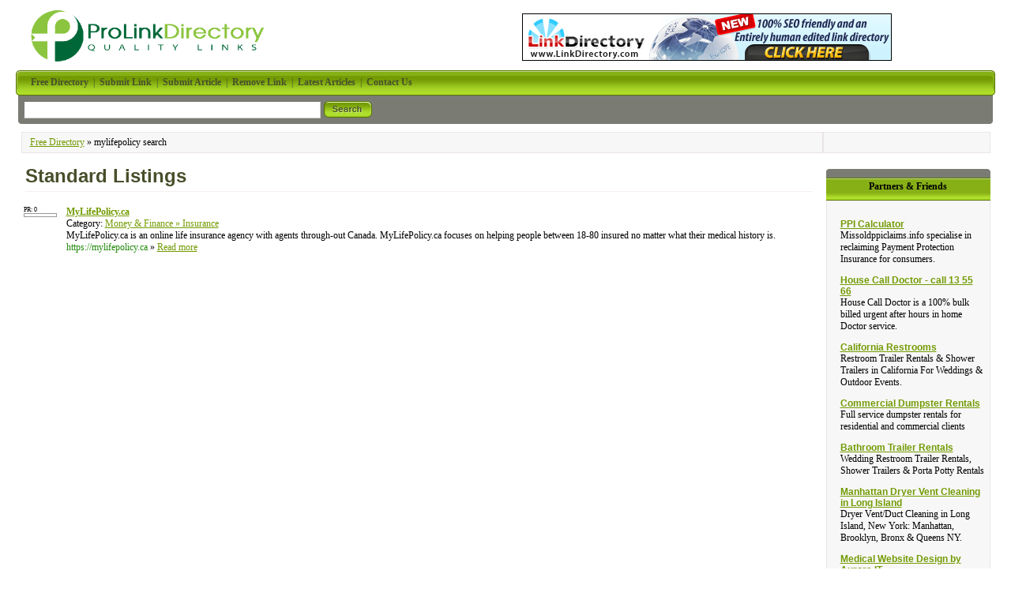

--- FILE ---
content_type: text/html; charset=utf-8
request_url: https://www.prolinkdirectory.com/more/mylifepolicy
body_size: 2959
content:
<!DOCTYPE html PUBLIC "-//W3C//DTD XHTML 1.0 Transitional//EN" "http://www.w3.org/TR/xhtml1/DTD/xhtml1-transitional.dtd"> <html xmlns="http://www.w3.org/1999/xhtml"> <head> <title>mylifepolicy search Directory - ProLinkDirectory</title> <meta http-equiv="Content-Type" content="text/html; charset=UTF-8" /> <link rel="stylesheet" type="text/css" href="/templates/PepperMint/style/style.css" /> <meta http-equiv="keywords" content="link directory,free directory,submit link,payment,categories,site" /> <meta name="description" content="Find quality sites and articles related to mylifepolicy in our premium directory or submit your own mylifepolicy listing for free" /> <meta name="author" content="Paul Martin" /> <meta name="copyright" content="Copyright (c) 2006 by Paul Martin. All rights reserved!" /> <meta name="robots" content="index, follow" /> <link rel="alternate" type="application/rss+xml" title="mylifepolicy search" href="/rss.php?search=mylifepolicy&amp;s=P&amp;p=1" /> <link rel="shortcut icon" type="image/ico" href="/templates/PepperMint/images/favicon.ico" /> </head> <body> <div id="fb-root"></div> <script>(function(d, s, id) {
    var js, fjs = d.getElementsByTagName(s)[0];
    if (d.getElementById(id)) return;
    js = d.createElement(s); js.id = id;
    js.src = "//connect.facebook.net/en_US/all.js#xfbml=1";
    fjs.parentNode.insertBefore(js, fjs);
    }(document, 'script', 'facebook-jssdk'));
</script> <table width="100%"><tr><td><a href="/"><img src="/templates/PepperMint/images/ppmint-logo.png" alt="Free Directory, Your SEO Help" hspace="15" vspace="5" border="0"></img></a></td> <td align="center"> <a href="http://www.linkdirectory.com/" title="Link Directory" target="_blank"><img src="/images/linkdirectory-wide.gif" width="468" height="60" border="0" align="middle" alt="Link Directory"></img></a> </td> </tr></table> <table width="100%" border="0" align="center" cellpadding="0" cellspacing="0" bgcolor="#FFFFFF"> <tr><td width="7" class="nav-bg"><img src="/templates/PepperMint/images/nav-left.gif" alt=" " /></td><td width="99%" class="nav-bg">&nbsp;&nbsp;&nbsp;	  <a href="/"><strong>Free Directory</strong></a>&nbsp;&nbsp;|&nbsp;&nbsp;<a href="/submit.php"><strong>Submit Link</strong></a>&nbsp;&nbsp;|&nbsp;&nbsp;<a href="/submitarticle.php"><strong>Submit Article</strong></a>&nbsp;&nbsp;|&nbsp;&nbsp;<a href="/remove.php"><strong>Remove Link</strong></a>&nbsp;&nbsp;|&nbsp;&nbsp;<a href="/index.php?list=latestarticles"><strong>Latest Articles</strong></a>&nbsp;&nbsp;|&nbsp;&nbsp;<a href="/contact.php"><strong>Contact Us</strong></a></td><td width="7" align="right" class="nav-bg"><div align="right"><img src="/templates/PepperMint/images/nav-right.gif" alt=" " /></div></td></tr><tr><td class="search-bg"><img src="/templates/PepperMint/images/search-left.gif" alt=" " height="36" /></td><td class="search-bg"><form action="/index.php" method="get"><table width="507" border="0"><tr><td width="291"><input type="text" name="search" size="45" class="input" /> </td><td width="219" align="left"><input name="search-btn" type="image" id="search-btn" src="/templates/PepperMint/images/search-button.gif" alt="Search" /></td></tr></table></form> </td><td align="right" class="search-bg"><img src="/templates/PepperMint/images/search-right.gif" alt=" " height="36" /></td></tr></table> <table width="99%" border="0" align="center" cellpadding="0" cellspacing="0" style="margin-top:10px;"> <tr> <td class="footer-box"> <a href="/">Free Directory</a>
                            &raquo;                            mylifepolicy search
                      </td> <td class="footer-box" style="width: 200px;"> <div class="g-plusone" data-size="medium"></div> <div class="fb-like" data-width="100" data-height="20" data-colorscheme="light" data-layout="button_count" data-action="like" data-show-faces="false" data-send="false"></div> </td></tr> </table> <table width="99%" border="0" align="center" cellpadding="0" cellspacing="0" bgcolor="#FFFFFF"><tr><td valign="top"><h2>Standard Listings </h2><div id="links"><br /><table width="100%" border="0" style="margin-bottom:14px;" id="tab_1259817"><tr><td width="50" valign="top" style="clear:both;"><div class="pr">
         PR: 0
      <div class="prg"> <div class="prb" style="width: 0px"></div> </div> </div></td><td valign="top"><a id="id_1259817" href="https://mylifepolicy.ca" title="MyLifePolicy.ca" target="_blank"><strong>MyLifePolicy.ca</strong></a><br />Category: <a href="/Money___Finance/Insurance/" title="Money &amp; Finance: Insurance">Money &amp; Finance&nbsp;&raquo; Insurance</a><br />MyLifePolicy.ca is an online life insurance agency with agents through-out Canada. MyLifePolicy.ca focuses on helping people between 18-80 insured no matter what their medical history is.<br /><span class="url">https://mylifepolicy.ca</span>&nbsp;&raquo;&nbsp;<a href="/detail/link-1259817.html" title="Read more about: MyLifePolicy.ca">Read&nbsp;more</a><br /></td></tr></table> </div><br /></td><td width="220" valign="top"><table width="208" border="0" align="right" cellpadding="0" cellspacing="0" style="margin-top:10px;"><tr><td height="40" valign="bottom" class="frnds"><strong>Partners &amp; Friends</strong></td></tr><tr><td class="footer-box"><div align="center"> &nbsp;
<table cellpadding="5px"> <tr><td><h1><a href="http://www.missoldppiclaims.info" target="_blank">PPI Calculator</a></h1>
Missoldppiclaims.info specialise in reclaiming Payment Protection Insurance for consumers.
</td></tr> <tr><td><h1><a href="http://www.housecalldoctor.com.au" target="_blank">House Call Doctor - call 13 55 66</a></h1>
House Call Doctor is a 100% bulk billed urgent after hours in home Doctor service.
</td></tr> <tr><td><h1><a href="http://www.californiarestroom.com" target="_blank">California Restrooms</a></h1>
Restroom Trailer Rentals & Shower Trailers in California For Weddings & Outdoor Events.
</td></tr> <tr><td><h1><a href="http://www.wormtownma.com" target="_blank">Commercial Dumpster Rentals</a></h1>
Full service dumpster rentals for residential and commercial clients
</td></tr> <tr><td><h1><a href="http://www.portabletoiletsandshowers.com" target="_blank">Bathroom Trailer Rentals</a></h1>
Wedding Restroom Trailer Rentals, Shower Trailers & Porta Potty Rentals
</td></tr> <tr><td><h1><a href="https://www.dryergeeks.com" target="_blank">Manhattan Dryer Vent Cleaning in Long Island</a></h1>
Dryer Vent/Duct Cleaning in Long Island, New York: Manhattan, Brooklyn, Bronx & Queens NY.
</td></tr> <tr><td><h1><a href="http://www.aurora-it.us" target="_blank">Medical Website Design by Aurora IT</a></h1>
Experts in medical website design and medical Internet marketing using Bitrix Site Manager
</td></tr> <tr><td><h1><a href="http://www.vayumedia.com" target="_blank">SEO Services</a></h1>
#1 Ranked Atlanta SEO Company in Google! We grow your business through our SEO Services
</td></tr> </table> </div></td></tr></table></td></tr></table><script language="javascript" type="text/javascript">/* <![CDATA[ */var root = '';
   var a = document.getElementsByTagName("a");
   for(i = 0; i < a.length; i++)
      if(a[i].id != '')
         a[i].onclick = count_link;
   function count_link() {
      i = new Image();
      i.src= root+'/cl.php?id='+this.id;
      return true;
   }
/* ]]> */
   </script><table width="99%" border="0" align="center" cellpadding="0" cellspacing="0" bgcolor="#FFFFFF"><tr><td class="footer-box"><a href="/" title="Pro Link Directory Home Page">Free Directory</a> | <a href="/submit.php">Submit Link</a>&nbsp;| <a href="/index.php?list=top">Top Hits</a> | <a href="/partners.php" title="Check out our partners. Not averyone offering made it here.">Partners</a> |&nbsp;<a href="/privacy-policy.php" title="Pro Link Directory Privacy Policy">Privacy Policy</a> | <a href="/refunds-cancellation.php" title="Pro Link Directory Refund and Cancellations Policy">Refunds &amp; Cancellations</a> |&nbsp;<a href="/terms-of-service.php" title="Pro Link Directory Terms and Conditions">Terms &amp; Conditions</a> |&nbsp;<a href="/advertise.php" title="Gain valuable traffic by having you site promoted on prolinkdirectory.com">Advertise</a> | <a href="/sitemap.php" title="Discover all the page on Pro Link Directory">Sitemap</a> | <a class="ora" href="/seotools.php" title="SEO Tools like PageRank Prediction, Link Popularity and Search Engine Position available for free">SEO Tools</a>&nbsp;&nbsp;|&nbsp;&nbsp;<a href="/rss.php?search=mylifepolicy&amp;s=P&amp;p=1"><img src="/images/xml.gif" align="top" alt="RSS Feed" border="0" /></a>&nbsp;</td></tr><tr><td align="center"><br /></td></tr><tr><td class="copyright" height="30">Copyright 2006-2025, ProLinkDirectory.com - All rights reserved. Skinned by <a href="http://www.web-designers-directory.org/" target="_blank">Web Design Directory</a> | Powered by <a href="http://www.phplinkdirectory.com/" target="_blank">php Link Directory</a></td></tr></table> <script>
  (function(i,s,o,g,r,a,m){i['GoogleAnalyticsObject']=r;i[r]=i[r]||function(){
   (i[r].q=i[r].q||[]).push(arguments)},i[r].l=1*new Date();a=s.createElement(o),
   m=s.getElementsByTagName(o)[0];a.async=1;a.src=g;m.parentNode.insertBefore(a,m)
   })(window,document,'script','//www.google-analytics.com/analytics.js','ga');

ga('create', 'UA-443614-1', 'auto');
ga('send', 'pageview');
</script> <script type="text/javascript">
  (function() {
    var po = document.createElement('script'); po.type = 'text/javascript'; po.async = true;
    po.src = 'https://apis.google.com/js/plusone.js';
    var s = document.getElementsByTagName('script')[0]; s.parentNode.insertBefore(po, s);
  })();
</script> </body></html>

--- FILE ---
content_type: text/html; charset=utf-8
request_url: https://accounts.google.com/o/oauth2/postmessageRelay?parent=https%3A%2F%2Fwww.prolinkdirectory.com&jsh=m%3B%2F_%2Fscs%2Fabc-static%2F_%2Fjs%2Fk%3Dgapi.lb.en.2kN9-TZiXrM.O%2Fd%3D1%2Frs%3DAHpOoo_B4hu0FeWRuWHfxnZ3V0WubwN7Qw%2Fm%3D__features__
body_size: 162
content:
<!DOCTYPE html><html><head><title></title><meta http-equiv="content-type" content="text/html; charset=utf-8"><meta http-equiv="X-UA-Compatible" content="IE=edge"><meta name="viewport" content="width=device-width, initial-scale=1, minimum-scale=1, maximum-scale=1, user-scalable=0"><script src='https://ssl.gstatic.com/accounts/o/2580342461-postmessagerelay.js' nonce="k6ddE80NkqM2_Lc5yHOnaQ"></script></head><body><script type="text/javascript" src="https://apis.google.com/js/rpc:shindig_random.js?onload=init" nonce="k6ddE80NkqM2_Lc5yHOnaQ"></script></body></html>

--- FILE ---
content_type: text/css
request_url: https://www.prolinkdirectory.com/templates/PepperMint/style/style.css
body_size: 1075
content:
body {
	background-color: #FFFFFF;
	margin: 5px 20px 5px 20px;
}
ul {
	list-style-type: square;
	}
form {
	display: inline;
	margin: 0;
	padding: 0;
}
a:link {
	color : #739b04; 
	text-decoration : underline; 
} 
a:visited {
	color : #739b04; 
	text-decoration : underline; 
} 
a:hover {
	color : #739b04; 
	text-decoration : none; 
} 

a:link.ora {
	color : rgb(255,128,64); 
	text-decoration : underline; 
} 
a:visited.ora {
	color : rgb(255,128,64); 
	text-decoration : underline; 
} 
a:hover.ora {
	color : rgb(255,128,64); 
	text-decoration : none; 
} 

td {
	font-family: verdana;
	font-size: 12px;
	color: #000000;
}
.captcha,
.input {
	font-family: Verdana, Arial, Helvetica, sans-serif;
	font-size: 14px;
	font-weight: normal;
	color: #666666;
	text-decoration: none;
	background-color: #FFFFFF;
	border: 1px inset #CCCCCC;
	line-height: 1.2;
	padding: 2px 2px 2px 2px;
}

.htext {
	border-bottom: solid 1px #BBBBBB;
	margin-bottom: 5px;
	font-size: 18px;
}

h1 {
	font-family: "trebuchet ms", verdana, arial, sans-serif;
	font-size: 12px;
	font-weight: bold;
	color: #474f2b;
	margin: 0;
	padding: 0;
}
h2 {
	font-family: "trebuchet ms", verdana, arial, sans-serif;
	font-size: 2em;
	font-weight: bold;
	color: #474f2b;
	margin: 5px 5px 0;
	padding: 10px 0 5px 0;
	border-bottom: 1px solid #f7efee;
}
h3 {
	font-family: "trebuchet ms", verdana, arial, sans-serif;
	font-size: 2em;
	font-weight: bold;
	color: #474f2b;
	margin: 5px 5px 0;
	padding: 10px 0 5px 0;
	border-bottom: 1px solid #f7efee;
}

.box {
	padding: 15px 15px 15px 15px;
	vertical-align : top;
	border : 1px solid #ebe5e5;
	background-color: #F7F7F7;
}

.fieldbox {
	padding: 5px 15px 10px 15px;
	border : 1px solid #EBE5E5;
	background-color: #F7F7F7;
}

.search-bg {
	color:#bfcad3;
	background-color:#7a7c73;
}
	.search-bg a:link{
	color : #bad3e9; 
	text-decoration : none; 
} 
	 .search-bg a:visited {
	color : #bad3e9; 
	text-decoration : none; 
} 
	.search-bg a:hover {
	color : #bad3e9; 
	text-decoration : underline; 
} 
.footer-box {
	background-color:#f7f7f7;
	border: #ebe5e5 1px solid;
	height: 25px;
	padding-left: 10px;
}

.copyright {
	padding-left: 10px;
	line-height: 15px;
		}
.nav-bg {
	background-image: url(../images/nav-bg.jpg);
	color:#474f2b;
}
.nav-bg a:visited, .nav-bg a:link{
	color : #474f2b; 
	text-decoration : none; 
} 
.nav-bg a:hover {
	color : #F7F7F7; 
	text-decoration : none; 
} 
div.pr {
	font-size: 6pt;
	color: #000000;
	float: left;
	height: 30px;
	margin-right: 5px;
}
div.prg{
	width: 40px;
	border: 1px solid #999999;
	height: 3px;
	font-size: 1px;
}
div.prb{
	background: #5eaa5e;
	height: 3px;
	font-size: 1px;
}
span.req{
	margin-left: 3px;
	color: #D70042;
	font-weight: bold;
}
.small, .small a {
	padding: 0px;
	margin: 0px;
	color: #909090;
	font-size: 7pt;
}
.url {
	color: #208a0b;
}
div.errForm, span.errForm {
	margin: 0px 0 0px 5px;
	padding: 2px 3px 2px 3px;
	color: #D70042;
	/* background: #FFFFF3;
	border: 1px solid #cccccc; */
	text-align: left;
	clear: right;
}
td.err {
	padding: 3px;
	color: #FF0000;
	background: #F7F7F7;
	border: 1px solid #A0A0A0;
	text-align: left;
}
td.msg{
	padding: 3px;
	color: #dd7040;
	background: #F7F7F7;
	border: 1px solid #A0A0A0;
	text-align: left;
}
.featured {
	background-color:#f1f7de;
	border: 1px solid #d8e4b5;
	margin: 0 10px 10px 10px;
	padding: 14px 5px 5px 5px;
}
.frnds {
	background: url(../images/frnds.jpg) no-repeat center bottom;
	padding:0 0 10px 0;
	text-align: center;
	
}
.ads-container {
	padding: 10px 0 20px 0;
	background-color:#7a7c73;
	}

#toggleCategTree {
   display:block;
   cursor:pointer;
   cursor:hand;
   color:#6A8AD4;
}

#categtree {
   margin:3px 0;
   height:200px;
   width:300px;
   overflow:auto;
   border:1px dotted #9EC2F3;
   border-width:0 1px 1px;
}

#catTitle { background:#F7F7F7; } /* Important for Konqueror */

#categtree h2 {
   margin:0 0 5px;
   padding:2px;
   text-align:center;
   color:#5e74b3;
   background:#DDE5F3;
   vertical-align:middle;
}

#categtree #close_tree {
   right:0;
   padding:1px;
   text-align:center;
   white-space:nowrap;
   cursor:pointer;
   cursor:hand;
}

#categtree .categ-item {
   clear:both;
   margin:3px 5px;
   padding:2px 5px;
   display:block;
   border:1px dotted #CBE2EC;
   border-width:1px 0;
   cursor:pointer;
   cursor:hand;
}

#categtree .categ-item img {
   margin-right:1em;
}

#categtree .odd {
   background:#F8F8FC;
}

#categtree .even {
   background:#fff;
}

#categtree .categ-item:hover {
   background:#eee;
}

.button{
   margin:1px;
   padding:3px 5px;
   display:block;
   width:auto !important;
   white-space:nowrap;
   cursor:pointer;
   text-decoration:none;
   text-align:center;
   background:#fff url('../images/fade-button.png');
   border:1px solid #3F6597;
   padding:0.25em;
}

.label {
	font-size: 14px;
	width: 200px;
}

.innerlabel {
	width: 181px;
}
